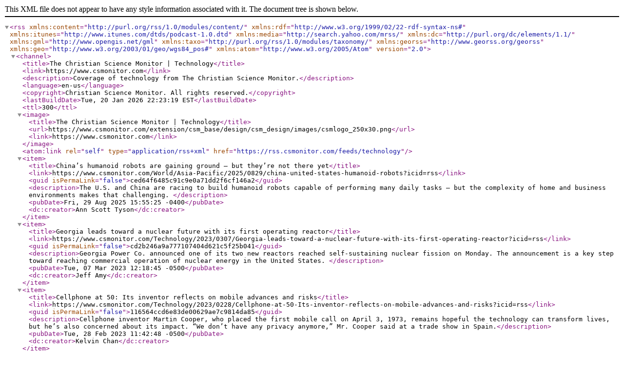

--- FILE ---
content_type: application/xml
request_url: https://rss.csmonitor.com/feeds/scitech?format=xml
body_size: 5333
content:
<?xml version="1.0" encoding="UTF-8"?>		
<rss xmlns:content="http://purl.org/rss/1.0/modules/content/" xmlns:rdf="http://www.w3.org/1999/02/22-rdf-syntax-ns#" xmlns:itunes="http://www.itunes.com/dtds/podcast-1.0.dtd" xmlns:media="http://search.yahoo.com/mrss/" xmlns:dc="http://purl.org/dc/elements/1.1/" xmlns:gml="http://www.opengis.net/gml" xmlns:taxo="http://purl.org/rss/1.0/modules/taxonomy/" xmlns:georss="http://www.georss.org/georss" xmlns:geo="http://www.w3.org/2003/01/geo/wgs84_pos#" version="2.0" xmlns:atom="http://www.w3.org/2005/Atom">
	<channel>
		<title>The Christian Science Monitor | Technology</title>
		<link>https://www.csmonitor.com</link>
							<description>Coverage of technology from The Christian Science Monitor.</description>
					<language>en-us</language>
		<copyright>Christian Science Monitor. All rights reserved.</copyright>

		<lastBuildDate>Tue, 20 Jan 2026 22:23:19 EST</lastBuildDate>
		
		<ttl>300</ttl>
		<image>
			<title>The Christian Science Monitor | Technology</title>
			<url>https://www.csmonitor.com/extension/csm_base/design/csm_design/images/csmlogo_250x30.png</url>
			<link>https://www.csmonitor.com</link>
		</image>

		<atom:link rel="self" type="application/rss+xml" href="https://rss.csmonitor.com/feeds/technology" />

							
												
			
    		

<item>
	<title>China’s humanoid robots are gaining ground – but they’re not there yet</title>
	<link>https://www.csmonitor.com/World/Asia-Pacific/2025/0829/china-united-states-humanoid-robots?icid=rss</link>
	<guid isPermaLink="false">ced64f6485c91c9e0a71dd2f6cf146a2</guid>
	<description>The U.S. and China are racing to build humanoid robots capable of performing many daily tasks – but the complexity of home and business environments makes that challenging. </description>
	<pubDate>Fri, 29 Aug 2025 15:55:25 -0400</pubDate>
						<dc:creator>Ann Scott Tyson</dc:creator>
				</item>
												
			
    		

<item>
	<title>Georgia leads toward a nuclear future with its first operating reactor</title>
	<link>https://www.csmonitor.com/Technology/2023/0307/Georgia-leads-toward-a-nuclear-future-with-its-first-operating-reactor?icid=rss</link>
	<guid isPermaLink="false">cd2b246a9a777107404d621c5f25b041</guid>
	<description>Georgia Power Co. announced one of its two new reactors reached self-sustaining nuclear fission on Monday. The announcement is a key step toward reaching commercial operation of nuclear energy in the United States. </description>
	<pubDate>Tue, 07 Mar 2023 12:18:45 -0500</pubDate>
						<dc:creator>Jeff Amy</dc:creator>
				</item>
												
			
    		

<item>
	<title>Cellphone at 50: Its inventor reflects on mobile advances and risks</title>
	<link>https://www.csmonitor.com/Technology/2023/0228/Cellphone-at-50-Its-inventor-reflects-on-mobile-advances-and-risks?icid=rss</link>
	<guid isPermaLink="false">116564ccd6e83de00629ae7c9814da85</guid>
	<description>Cellphone inventor Martin Cooper, who placed the first mobile call on April 3, 1973, remains hopeful the technology can transform lives, but he’s also concerned about its impact. “We don’t have any privacy anymore,” Mr. Cooper said at a trade show in Spain.</description>
	<pubDate>Tue, 28 Feb 2023 11:42:48 -0500</pubDate>
						<dc:creator>Kelvin Chan</dc:creator>
				</item>
												
			
    		

<item>
	<title>What links toothbrushes and weapons systems? A $52 billion investment.</title>
	<link>https://www.csmonitor.com/Technology/2023/0223/What-links-toothbrushes-and-weapons-systems-A-52-billion-investment?icid=rss</link>
	<guid isPermaLink="false">fd60ef458ea36edb24216c0e711081fa</guid>
	<description>The U.S. government has reached a rare bipartisan agreement to invest $52 billion to develop advanced computer chips. Factories, autos, appliances, electronics, toys, toothbrushes, and weapons systems all depend on semiconductors.</description>
	<pubDate>Thu, 23 Feb 2023 11:37:01 -0500</pubDate>
						<dc:creator>Timothy Aeppel</dc:creator>
				</item>
												
			
    		

<item>
	<title>Internet speech: Supreme Court to weigh who is protected online</title>
	<link>https://www.csmonitor.com/USA/Justice/2023/0222/Internet-speech-Supreme-Court-to-weigh-who-is-protected-online?icid=rss</link>
	<guid isPermaLink="false">00bc616fd79ffef7b20a67a00a5a37b8</guid>
	<description>Two cases before the U.S. Supreme Court this week challenge Section 230, a 1996 law that protects tech companies from liability for material posted on their networks. The cases are part of a global trend toward holding social media platforms accountable.</description>
	<pubDate>Wed, 22 Feb 2023 12:30:12 -0500</pubDate>
						<dc:creator>Barbara Orotutay</dc:creator>
				</item>
												
			
    		

<item>
	<title>‘Tremendous potential’: Why some disability advocates laud ChatGPT</title>
	<link>https://www.csmonitor.com/Technology/2023/0217/Tremendous-potential-Why-some-disability-advocates-laud-ChatGPT?icid=rss</link>
	<guid isPermaLink="false">3a77158b94a4fbc5ad92cc6488a51c71</guid>
	<description>ChatGPT has spurred lively conversations about the role of educational technology. While some colleges and universities are cracking down on ChatGPT, the AI-powered chatbot, other educators believe ChatGPT could help with assisted learning. </description>
	<pubDate>Fri, 17 Feb 2023 12:46:57 -0500</pubDate>
						<dc:creator>Seb Starcevic</dc:creator>
				</item>
												
			
    		

<item>
	<title>‘ChatGPT, tell me a story’: AI gets literary</title>
	<link>https://www.csmonitor.com/Technology/2023/0215/ChatGPT-tell-me-a-story-AI-gets-literary?icid=rss</link>
	<guid isPermaLink="false">853be5625cb7123afad3f8ea586ce5ea</guid>
	<description>Artificial intelligence programs like ChatGPT can now produce convincingly human-sounding essays with minimal effort from users. It’s a massive timesaver – and an ethical quandary.</description>
	<pubDate>Wed, 15 Feb 2023 12:50:37 -0500</pubDate>
						<dc:creator>Troy Aidan Sambajon</dc:creator>
				</item>
												
			
    		

<item>
	<title>How can tech fight misinformation? Google tries ‘prebunking.’</title>
	<link>https://www.csmonitor.com/Technology/2023/0215/How-can-tech-fight-misinformation-Google-tries-prebunking?icid=rss</link>
	<guid isPermaLink="false">a58c124f208e0c9d78f2e2aef603e4c9</guid>
	<description>Google is fighting misinformation with “prebunking” videos that show how to recognize false online claims. Not only are they easy to produce they also have the potential to reach millions of social media users without focusing on controversial issues. </description>
	<pubDate>Wed, 15 Feb 2023 10:48:23 -0500</pubDate>
						<dc:creator>David Klepper</dc:creator>
				</item>
												
			
    		

<item>
	<title>Facebook restores Trump&#039;s account, two years after Jan. 6</title>
	<link>https://www.csmonitor.com/Technology/2023/0126/Facebook-restores-Trump-s-account-two-years-after-Jan.-6?icid=rss</link>
	<guid isPermaLink="false">61690e58b2c43f12a2e05cb2b7dd261a</guid>
	<description>Facebook announced that it will be restoring former President Donald Trump’s personal account in the upcoming weeks. This marks the end of a two-year suspension that was implemented following the Jan. 6, 2021, insurrection.</description>
	<pubDate>Thu, 26 Jan 2023 11:59:33 -0500</pubDate>
						<dc:creator>Barbara Ortutay and Jill Colvin</dc:creator>
				</item>
												
			
    		

<item>
	<title>Social media giants face lawsuits over teen mental health concerns</title>
	<link>https://www.csmonitor.com/Technology/2023/0120/Social-media-giants-face-lawsuits-over-teen-mental-health-concerns?icid=rss</link>
	<guid isPermaLink="false">cd0792ee12d6761b4e26b66ef627c7d9</guid>
	<description>The Supreme Court is scheduled to hear arguments next month on whether federal law protects the harmful content the tech industry pushes out through social media. Public entities seek to hold them accountable for the mental health crisis among youth.</description>
	<pubDate>Fri, 20 Jan 2023 10:44:10 -0500</pubDate>
						<dc:creator>Gene Johnson</dc:creator>
				</item>
												
			
    		

<item>
	<title>Silicon Valley wanes as Google, Amazon, Meta face layoffs</title>
	<link>https://www.csmonitor.com/World/Europe/2023/0120/Silicon-Valley-wanes-as-Google-Amazon-Meta-face-layoffs?icid=rss</link>
	<guid isPermaLink="false">cb4ae4b24a085b54e9554220f08b4d86</guid>
	<description>Google terminated 12,000 positions by email Friday, in the wake of other large-scale layoffs at Amazon and Meta. The Silicon Valley giant is undergoing waves of hiring freezes and layoffs as the tech industry navigates a rapidly changing economic landscape.</description>
	<pubDate>Fri, 20 Jan 2023 10:27:00 -0500</pubDate>
						<dc:creator>Kelvin Chan</dc:creator>
				</item>
												
			
    		

<item>
	<title>No more TikTok? More US states ban video app over safety concerns.</title>
	<link>https://www.csmonitor.com/Technology/2023/0113/No-more-TikTok-More-US-states-ban-video-app-over-safety-concerns?icid=rss</link>
	<guid isPermaLink="false">626e030dac66f32092ed51891685b0f3</guid>
	<description>At least 24 U.S. states have banned TikTok from being downloaded on state-owned devices. Security concerns are rising that ByteDance, the Chinese company that owns the app, can access user data such as browsing history and locations. </description>
	<pubDate>Fri, 13 Jan 2023 11:27:47 -0500</pubDate>
						<dc:creator>Scott Bauer</dc:creator>
				</item>
												
			
    		

<item>
	<title>Ever wanted a talking dog? New products may be close enough.</title>
	<link>https://www.csmonitor.com/Technology/2023/0106/Ever-wanted-a-talking-dog-New-products-may-be-close-enough?icid=rss</link>
	<guid isPermaLink="false">71f51842e23dc08b0043103f0640dbf9</guid>
	<description>Robotic dogs, moving pillows, and AI-powered strollers – all these inventions were displayed this week at CES, the Consumer Electronics Show. The Las Vegas event showed innovation from startups and big tech alike. </description>
	<pubDate>Fri, 06 Jan 2023 10:55:07 -0500</pubDate>
						<dc:creator>Adriana Morga, James Brooks, and Cara Rubinsky</dc:creator>
				</item>
												
			
    		

<item>
	<title>Should Musk step down as Twitter chief? Users say yes.</title>
	<link>https://www.csmonitor.com/Technology/2022/1219/Should-Musk-step-down-as-Twitter-chief-Users-say-yes?icid=rss</link>
	<guid isPermaLink="false">b21a964c156a40f4e41cd3f6ea1a4e97</guid>
	<description>Twitter CEO Elon Musk posted the results of a Twitter poll and of the 17.5 million users who responded, a majority said he should step down. Mr. Musk has been using controversial, unscientific polls to shape policies and chart the future of the company.</description>
	<pubDate>Mon, 19 Dec 2022 10:02:07 -0500</pubDate>
						<dc:creator>Matt O&#039;Brien</dc:creator>
				</item>
												
			
    		

<item>
	<title>Journalists critical of Musk kicked off Twitter for &#039;doxxing&#039; his jet</title>
	<link>https://www.csmonitor.com/Technology/2022/1216/Journalists-critical-of-Musk-kicked-off-Twitter-for-doxxing-his-jet?icid=rss</link>
	<guid isPermaLink="false">0f01c10517679aaa70c9a923fefd1b5e</guid>
	<description>Twitter suspended the accounts of several journalists who had written about owner Elon Musk and an account that tracked the location of his private jet. Mr. Musk says sharing his personal whereabouts constitutes doxxing and violates the platform’s rules.</description>
	<pubDate>Fri, 16 Dec 2022 11:39:26 -0500</pubDate>
						<dc:creator>Matt O&#039;Brien</dc:creator>
				</item>
												
			
    		

<item>
	<title>Why Musk dissolved Twitter&#039;s internal human rights council</title>
	<link>https://www.csmonitor.com/Technology/2022/1213/Why-Musk-dissolved-Twitter-s-internal-human-rights-council?icid=rss</link>
	<guid isPermaLink="false">12295b99ddeb96dc0d18da6cffbcfba0</guid>
	<description>Twitter’s Trust and Safety Council, a group of human and civil rights advisers formed in 2016, was disbanded by email from Elon Musk before a scheduled meeting. The email said Twitter was “reevaluating how best to bring external insights.” </description>
	<pubDate>Tue, 13 Dec 2022 11:51:22 -0500</pubDate>
						<dc:creator>Matt O&#039;Brien and Barbara Ortutay</dc:creator>
				</item>
												
			
    		

<item>
	<title>Will Twitter remain a useful disaster planning tool under Musk?</title>
	<link>https://www.csmonitor.com/Technology/2022/1206/Will-Twitter-remain-a-useful-disaster-planning-tool-under-Musk?icid=rss</link>
	<guid isPermaLink="false">494b6924e9916af6aa3ee3f78802d38b</guid>
	<description>Twitter is a valuable tool for disaster response worldwide, though its function could be at risk if new policies from Elon Musk lead to service delays, or even crashes. Humanitarian aid activists worldwide seek to reduce their dependence on the platform.</description>
	<pubDate>Tue, 06 Dec 2022 11:34:01 -0500</pubDate>
						<dc:creator>Rina Chandran, Sanam Mahoozi, and Avi Asher</dc:creator>
				</item>
												
			
    		

<item>
	<title>In Asia, citizen groups fill fact-checking gap left by Big Tech</title>
	<link>https://www.csmonitor.com/Technology/2022/1121/In-Asia-citizen-groups-fill-fact-checking-gap-left-by-Big-Tech?icid=rss</link>
	<guid isPermaLink="false">d9a0c6a16238b67db1d5f3aa842ea0ba</guid>
	<description>Initiatives across Asia are tackling misinformation using on-the-ground training and civil society engagement to cater to the needs of communities. They are filling a fact-checking gap left by tech giants who lack expertise in local languages and context.</description>
	<pubDate>Mon, 21 Nov 2022 10:56:31 -0500</pubDate>
						<dc:creator>Rina Chandran and Leo Galuh</dc:creator>
				</item>
												
			
    		

<item>
	<title>RIPTwitter? Mass worker exodus follows Musk ultimatum.</title>
	<link>https://www.csmonitor.com/Technology/2022/1118/RIPTwitter-Mass-worker-exodus-follows-Musk-ultimatum?icid=rss</link>
	<guid isPermaLink="false">ce5fda1dfd2cf588d303b4c89cdd1d63</guid>
	<description>Twitter engineers are leaving the company in droves after Elon Musk asked them in an email to either commit to “hardcore” work or resign. Doubts over the company’s future persist after Mr. Musk fired half of the company’s staff during his chaotic takeover.</description>
	<pubDate>Fri, 18 Nov 2022 10:36:57 -0500</pubDate>
						<dc:creator>Matt O&#039;Brien, Frank Bajak, and Barbara Ortutay</dc:creator>
				</item>
												
			
    		

<item>
	<title>Meta lays off 11,000 employees in desperate cost-cutting measure</title>
	<link>https://www.csmonitor.com/Technology/2022/1109/Meta-lays-off-11-000-employees-in-desperate-cost-cutting-measure?icid=rss</link>
	<guid isPermaLink="false">0ad2780f2eaaf987690d9899b6726398</guid>
	<description>As economic downturn leads to desperate cost-cutting measures at Meta, Mark Zuckerberg has made major layoffs. The Facebook parent company has struggled to keep profits up amid pressure from regulations and competitors like TikTok.</description>
	<pubDate>Wed, 09 Nov 2022 11:16:05 -0500</pubDate>
						<dc:creator>Barbara Ortutay</dc:creator>
				</item>
			</channel>
</rss>